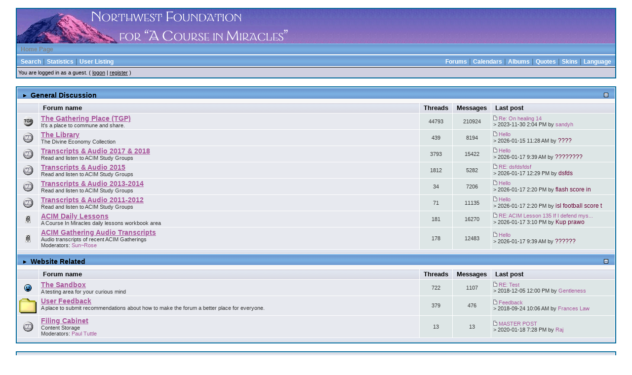

--- FILE ---
content_type: text/html
request_url: https://pointofperfection.com/tgp/category-view.asp
body_size: 18577
content:
<!DOCTYPE html PUBLIC "-//W3C//DTD HTML 4.01 Transitional//EN">
<html><head>
<meta http-equiv="content-type" content="text-html; charset=utf-8">
<title>Category & forums listing - Home Page</title>

<link rel='stylesheet' href='/tgp/templates/original/template.css' type='text/css'>
<meta http-equiv='refresh' content='300'>
<style type='text/css'>.messagecellheader{background-image:url('/tgp/templates/original/images/common/messagecellheader-background.gif');background-repeat:repeat-x; background-position:top; height:24px;}
.messagecellfooter{background-image:url('/tgp/templates/original/images/common/messagecellfooter-background.gif'); background-position: bottom; background-repeat:repeat-all; height:5px;}
.messagecellheader2{background-image:url('/tgp/templates/original/images/common/messagecellheader2-background.gif'); background-position: top; background-repeat:repeat-x; height:20px;}
.messagecellheader3{background-image:url('/tgp/templates/original/images/common/messagecellheader3-background.gif'); background-position: top; background-repeat:repeat-x; height:20px;}
.bbstextbox{background-position: left top; background-image:url('/tgp/templates/original/images/common/cell-background.gif'); background-repeat:no-repeat; background-attachment:fixed;}
.bbseditbox{background-position: left top; background-image:url('/tgp/templates/original/images/common/cell-background.gif'); background-repeat:no-repeat; background-attachment:fixed;}
.navbar{ border:1px groove #000000; background-color: #333399;FONT-SIZE: 13px;FONT-WEIGHT: bold; color:#FFFFFF; padding-left:4px; padding-right:4px; padding-top:1px; padding-bottom:1px;background-image:url('/tgp/templates/original/images/common/navbar-background.gif'); background-repeat:repeat-x;}
.logoright{background-image:url('/tgp/templates/original/images/common/logo-right.gif');background-repeat:repeat-x; background-position:top; height:58px;}
</style>
<script type='text/javascript'>
<!--
function formSubmit(submitted)
{
 if(submitted=="1")
 {
  msgform.Submit.disabled=true;
 }
}
//-->
</script></head><body>
<br/><table class='bbstable' align='center' border='0' cellspacing='0' cellpadding='0' width='95%'>
<tr><td background='/tgp/images/nwffacim_header_repeat.gif'><img align='middle' src='/tgp/templates/original/images/common/logo.gif' alt='Home Page'></td></tr>
<tr><td class='messagecellheader'><a class='homelink' href='http://www.nwffacim.org'>Home Page</a></td></tr>
<tr><td class='messagecellheader'><table width='100%' border='0' cellspacing='0' cellpadding='0'><tr><td><a class='headerbarlink' href='/tgp/search/query.asp?collapsethreads=1'>Search</a>
 | <a class='headerbarlink' href='/tgp/statistics/bbs-stats.asp'>Statistics</a>
 | <a class='headerbarlink' href='/tgp/statistics/user-listing.asp'>User Listing</a>
</td><td align='right'><a class='headerbarlink' href='/tgp/category-view.asp'>Forums</a> | 
<a class='headerbarlink' href='/tgp/calendar/calendar-list.asp'>Calendars</a> | 
<a class='headerbarlink' href='/tgp/photos/photo-main.asp'>Albums</a> | 
<a class='headerbarlink' href='/tgp/random-quotes/view-random-quotes.asp'>Quotes</a> | 
<a class='headerbarlink' href='/tgp/schemes/view-schemes.asp'>Skins</a> | 
<a class='headerbarlink' href='/tgp/languages/guest-language.asp'>Language</a>
</td></tr></table></td></tr><tr><td><div class='headercontrolbox'>
<span class='smalltext'>You are logged in as a guest. ( <a href='/tgp/logon.asp'>logon</a> |  <a href='/tgp/register.asp'>register</a> )</span></div></td></tr></table>
<br/><table class='bbstable' cellspacing='1' cellpadding='0' width='95%' align='center'>
<tr><td colspan='5' class='messagecellheader'><table width='100%'><tr><td class='messagesubheader'><img src='/tgp/templates/original/images/common/bullet.gif' alt=''> &nbsp;<a class='headerlink' href='/tgp/category-view.asp?catlock=1'>General Discussion</a>
</td><td align='right' class='messagesubheader'><a href='/tgp/category-view.asp?action=collapse&cat=1'><img border='0' src='/tgp/templates/original/images/common/nav-collapse.gif' alt='Collapse Category'></a>
</td></tr></table></td></tr><tr><td width='2%' class='messagecellheader2'>&nbsp;</td><td width='50%' class='messagecellheader2'>Forum name</td>
<td class='messagecellheader2'>Threads</td><td class='messagecellheader2'>Messages</td>
<td class='messagecellheader2'>Last post</td></tr>
<tr>
<td valign='middle' class='messagecellbody' width='2%' align='center'>  <a href='/tgp/forums/forum-view.asp?fid=1'><img border='0' alt='' src='/tgp/images/forums/TGP-forum-micro-button.gif'></a></td>
<td valign='top' class='messagecellbody' width='100%'>  <b><a href='/tgp/forums/forum-view.asp?fid=1'>The Gathering Place (TGP)</a></b> 
<br/><span class='smalltext'>It's a place to commune and share.</span><br/></td><td valign='middle' align='center' class='messagecellbody2 smalltext' width='5%'>44793</td>
<td valign='middle' align='center' class='messagecellbody2 smalltext' width='5%'>210924</td>
<td valign='middle' align='left' class='messagecellbody2 smalltext' nowrap width='250'><a href='/tgp/forums/thread-view.asp?tid=30705&amp;posts=5&amp;start=1' title='View thread from start'><img border='0' src='/tgp/templates/original/images/common/nav-messages.gif' alt='View thread from start'></a> <a href='/tgp/forums/thread-view.asp?tid=30705&amp;posts=5&amp;mid=274592#M274592'>Re: On healing 14</a><br/>> 2023-11-30  2:04 PM by <a href='/tgp/view-profile.asp?action=view&amp;uid=8573'>sandyh</a></td></tr>
<tr>
<td valign='middle' class='messagecellbody' width='2%' align='center'>  <a href='/tgp/forums/forum-view.asp?fid=13'><img border='0' alt='' src='/tgp/images/forums/button.gif'></a></td>
<td valign='top' class='messagecellbody' width='100%'>  <b><a href='/tgp/forums/forum-view.asp?fid=13'>The Library</a></b> 
<br/><span class='smalltext'>The Divine Economy Collection</span><br/></td><td valign='middle' align='center' class='messagecellbody2 smalltext' width='5%'>439</td>
<td valign='middle' align='center' class='messagecellbody2 smalltext' width='5%'>8194</td>
<td valign='middle' align='left' class='messagecellbody2 smalltext' nowrap width='250'><a href='/tgp/forums/thread-view.asp?tid=48000&amp;posts=7755&amp;start=1' title='View thread from start'><img border='0' src='/tgp/templates/original/images/common/nav-messages.gif' alt='View thread from start'></a> <a href='/tgp/forums/thread-view.asp?tid=48000&amp;posts=7755&amp;mid=302947#M302947'>Hello</a><br/>> 2026-01-15  11:28 AM by <span class='notregisteredname'>????</span></td></tr>
<tr>
<td valign='middle' class='messagecellbody' width='2%' align='center'>  <a href='/tgp/forums/forum-view.asp?fid=22'><img border='0' alt='' src='/tgp/images/forums/button.gif'></a></td>
<td valign='top' class='messagecellbody' width='100%'>  <b><a href='/tgp/forums/forum-view.asp?fid=22'>Transcripts & Audio 2017 & 2018</a></b> 
<br/><span class='smalltext'>Read and listen to ACIM Study Groups</span><br/></td><td valign='middle' align='center' class='messagecellbody2 smalltext' width='5%'>3793</td>
<td valign='middle' align='center' class='messagecellbody2 smalltext' width='5%'>15422</td>
<td valign='middle' align='left' class='messagecellbody2 smalltext' nowrap width='250'><a href='/tgp/forums/thread-view.asp?tid=54387&amp;posts=4&amp;start=1' title='View thread from start'><img border='0' src='/tgp/templates/original/images/common/nav-messages.gif' alt='View thread from start'></a> <a href='/tgp/forums/thread-view.asp?tid=54387&amp;posts=4&amp;mid=303020#M303020'>Hello</a><br/>> 2026-01-17  9:39 AM by <span class='notregisteredname'>????????</span></td></tr>
<tr>
<td valign='middle' class='messagecellbody' width='2%' align='center'>  <a href='/tgp/forums/forum-view.asp?fid=20'><img border='0' alt='' src='/tgp/images/forums/button.gif'></a></td>
<td valign='top' class='messagecellbody' width='100%'>  <b><a href='/tgp/forums/forum-view.asp?fid=20'>Transcripts & Audio 2015</a></b> 
<br/><span class='smalltext'>Read and listen to ACIM Study Groups</span><br/></td><td valign='middle' align='center' class='messagecellbody2 smalltext' width='5%'>1812</td>
<td valign='middle' align='center' class='messagecellbody2 smalltext' width='5%'>5282</td>
<td valign='middle' align='left' class='messagecellbody2 smalltext' nowrap width='250'><a href='/tgp/forums/thread-view.asp?tid=55444&amp;posts=3&amp;start=1' title='View thread from start'><img border='0' src='/tgp/templates/original/images/common/nav-messages.gif' alt='View thread from start'></a> <a href='/tgp/forums/thread-view.asp?tid=55444&amp;posts=3&amp;mid=303021#M303021'>RE: dsfdsfdsf</a><br/>> 2026-01-17  12:29 PM by <span class='notregisteredname'>dsfds</span></td></tr>
<tr>
<td valign='middle' class='messagecellbody' width='2%' align='center'>  <a href='/tgp/forums/forum-view.asp?fid=16'><img border='0' alt='' src='/tgp/images/forums/button.gif'></a></td>
<td valign='top' class='messagecellbody' width='100%'>  <b><a href='/tgp/forums/forum-view.asp?fid=16'>Transcripts & Audio 2013-2014</a></b> 
<br/><span class='smalltext'>Read and listen to ACIM Study Groups</span><br/></td><td valign='middle' align='center' class='messagecellbody2 smalltext' width='5%'>34</td>
<td valign='middle' align='center' class='messagecellbody2 smalltext' width='5%'>7206</td>
<td valign='middle' align='left' class='messagecellbody2 smalltext' nowrap width='250'><a href='/tgp/forums/thread-view.asp?tid=40940&amp;posts=158&amp;start=1' title='View thread from start'><img border='0' src='/tgp/templates/original/images/common/nav-messages.gif' alt='View thread from start'></a> <a href='/tgp/forums/thread-view.asp?tid=40940&amp;posts=158&amp;mid=303030#M303030'>Hello</a><br/>> 2026-01-17  2:20 PM by <span class='notregisteredname'>flash score in</span></td></tr>
<tr>
<td valign='middle' class='messagecellbody' width='2%' align='center'>  <a href='/tgp/forums/forum-view.asp?fid=18'><img border='0' alt='' src='/tgp/images/forums/button.gif'></a></td>
<td valign='top' class='messagecellbody' width='100%'>  <b><a href='/tgp/forums/forum-view.asp?fid=18'>Transcripts & Audio 2011-2012</a></b> 
<br/><span class='smalltext'>Read and listen to ACIM Study Groups</span><br/></td><td valign='middle' align='center' class='messagecellbody2 smalltext' width='5%'>71</td>
<td valign='middle' align='center' class='messagecellbody2 smalltext' width='5%'>11135</td>
<td valign='middle' align='left' class='messagecellbody2 smalltext' nowrap width='250'><a href='/tgp/forums/thread-view.asp?tid=32444&amp;posts=6613&amp;start=1' title='View thread from start'><img border='0' src='/tgp/templates/original/images/common/nav-messages.gif' alt='View thread from start'></a> <a href='/tgp/forums/thread-view.asp?tid=32444&amp;posts=6613&amp;mid=303038#M303038'>Hello</a><br/>> 2026-01-17  2:20 PM by <span class='notregisteredname'>isl football score t</span></td></tr>
<tr>
<td valign='middle' class='messagecellbody' width='2%' align='center'>  <a href='/tgp/forums/forum-view.asp?fid=10'><img border='0' alt='' src='/tgp/images/forums/paperclip.gif'></a></td>
<td valign='top' class='messagecellbody' width='100%'>  <b><a href='/tgp/forums/forum-view.asp?fid=10'>ACIM Daily Lessons</a></b> 
<br/><span class='smalltext'>A Course In Miracles daily lessons workbook area</span><br/></td><td valign='middle' align='center' class='messagecellbody2 smalltext' width='5%'>181</td>
<td valign='middle' align='center' class='messagecellbody2 smalltext' width='5%'>16270</td>
<td valign='middle' align='left' class='messagecellbody2 smalltext' nowrap width='250'><a href='/tgp/forums/thread-view.asp?tid=29471&amp;posts=1362&amp;start=1' title='View thread from start'><img border='0' src='/tgp/templates/original/images/common/nav-messages.gif' alt='View thread from start'></a> <a href='/tgp/forums/thread-view.asp?tid=29471&amp;posts=1362&amp;mid=303040#M303040' title='Most recent post: RE: ACIM Lesson 135 If I defend myself I am attacked.'>RE: ACIM Lesson 135 If I defend mys...</a><br/>> 2026-01-17  3:10 PM by <span class='notregisteredname'>Kup prawo</span></td></tr>
<tr>
<td valign='middle' class='messagecellbody' width='2%' align='center'>  <a href='/tgp/forums/forum-view.asp?fid=6'><img border='0' alt='' src='/tgp/images/forums/paperclip.gif'></a></td>
<td valign='top' class='messagecellbody' width='100%'>  <b><a href='/tgp/forums/forum-view.asp?fid=6'>ACIM Gathering Audio Transcripts</a></b> 
<br/><span class='smalltext'>Audio transcripts of recent ACIM Gatherings</span><br/><div class='smalltext'>Moderators: <a href='/tgp/view-profile.asp?action=view&amp;uid=51'>Sun~Rose</a></div></td><td valign='middle' align='center' class='messagecellbody2 smalltext' width='5%'>178</td>
<td valign='middle' align='center' class='messagecellbody2 smalltext' width='5%'>12483</td>
<td valign='middle' align='left' class='messagecellbody2 smalltext' nowrap width='250'><a href='/tgp/forums/thread-view.asp?tid=18634&amp;posts=363&amp;start=1' title='View thread from start'><img border='0' src='/tgp/templates/original/images/common/nav-messages.gif' alt='View thread from start'></a> <a href='/tgp/forums/thread-view.asp?tid=18634&amp;posts=363&amp;mid=303017#M303017'>Hello</a><br/>> 2026-01-17  9:39 AM by <span class='notregisteredname'>??????</span></td></tr>
<tr><td class='messagecellfooter' colspan='5'></td></tr><tr><td colspan='5' class='messagecellheader'><table width='100%'><tr><td class='messagesubheader'><img src='/tgp/templates/original/images/common/bullet.gif' alt=''> &nbsp;<a class='headerlink' href='/tgp/category-view.asp?catlock=2'>Website Related</a>
</td><td align='right' class='messagesubheader'><a href='/tgp/category-view.asp?action=collapse&cat=2'><img border='0' src='/tgp/templates/original/images/common/nav-collapse.gif' alt='Collapse Category'></a>
</td></tr></table></td></tr><tr><td width='2%' class='messagecellheader2'>&nbsp;</td><td width='50%' class='messagecellheader2'>Forum name</td>
<td class='messagecellheader2'>Threads</td><td class='messagecellheader2'>Messages</td>
<td class='messagecellheader2'>Last post</td></tr>
<tr>
<td valign='middle' class='messagecellbody' width='2%' align='center'>  <a href='/tgp/forums/forum-view.asp?fid=3'><img border='0' alt='' src='/tgp/images/forums/surprise.gif'></a></td>
<td valign='top' class='messagecellbody' width='100%'>  <b><a href='/tgp/forums/forum-view.asp?fid=3'>The Sandbox</a></b> 
<br/><span class='smalltext'>A testing area for your curious mind</span><br/></td><td valign='middle' align='center' class='messagecellbody2 smalltext' width='5%'>722</td>
<td valign='middle' align='center' class='messagecellbody2 smalltext' width='5%'>1107</td>
<td valign='middle' align='left' class='messagecellbody2 smalltext' nowrap width='250'><a href='/tgp/forums/thread-view.asp?tid=48255&amp;posts=4&amp;start=1' title='View thread from start'><img border='0' src='/tgp/templates/original/images/common/nav-messages.gif' alt='View thread from start'></a> <a href='/tgp/forums/thread-view.asp?tid=48255&amp;posts=4&amp;mid=230270#M230270'>RE: Test</a><br/>> 2018-12-05  12:00 PM by <a href='/tgp/view-profile.asp?action=view&amp;uid=22868'>Gentleness</a></td></tr>
<tr>
<td valign='middle' class='messagecellbody' width='2%' align='center'>  <a href='/tgp/forums/forum-view.asp?fid=4'><img border='0' alt='' src='/tgp/images/forums/category-preset2.gif'></a></td>
<td valign='top' class='messagecellbody' width='100%'>  <b><a href='/tgp/forums/forum-view.asp?fid=4'>User Feedback</a></b> 
<br/><span class='smalltext'>A place to submit recommendations about how to make the forum a better place for everyone.</span><br/></td><td valign='middle' align='center' class='messagecellbody2 smalltext' width='5%'>379</td>
<td valign='middle' align='center' class='messagecellbody2 smalltext' width='5%'>476</td>
<td valign='middle' align='left' class='messagecellbody2 smalltext' nowrap width='250'><a href='/tgp/forums/thread-view.asp?tid=48760&amp;posts=1&amp;start=1' title='View thread from start'><img border='0' src='/tgp/templates/original/images/common/nav-messages.gif' alt='View thread from start'></a> <a href='/tgp/forums/thread-view.asp?tid=48760&amp;posts=1&amp;mid=229053#M229053'>Feedback</a><br/>> 2018-09-24  10:06 AM by <a href='/tgp/view-profile.asp?action=view&amp;uid=731'>Frances Law</a></td></tr>
<tr>
<td valign='middle' class='messagecellbody' width='2%' align='center'>  <a href='/tgp/forums/forum-view.asp?fid=12'><img border='0' alt='' src='/tgp/images/forums/button.gif'></a></td>
<td valign='top' class='messagecellbody' width='100%'>  <b><a href='/tgp/forums/forum-view.asp?fid=12'>Filing Cabinet</a></b> 
<br/><span class='smalltext'>Content Storage</span><br/><div class='smalltext'>Moderators: <a href='/tgp/view-profile.asp?action=view&amp;uid=6'>Paul Tuttle</a></div></td><td valign='middle' align='center' class='messagecellbody2 smalltext' width='5%'>13</td>
<td valign='middle' align='center' class='messagecellbody2 smalltext' width='5%'>13</td>
<td valign='middle' align='left' class='messagecellbody2 smalltext' nowrap width='250'><a href='/tgp/forums/thread-view.asp?tid=49396&amp;posts=1&amp;start=1' title='View thread from start'><img border='0' src='/tgp/templates/original/images/common/nav-messages.gif' alt='View thread from start'></a> <a href='/tgp/forums/thread-view.asp?tid=49396&amp;posts=1&amp;mid=233783#M233783'>MASTER POST</a><br/>> 2020-01-18  7:28 PM by <a href='/tgp/view-profile.asp?action=view&amp;uid=272'>Raj</a></td></tr>
<tr><td class='messagecellfooter' colspan='5'></td></tr></table><br/><table cellspacing='1' class='bbstable' align='center' width='95%'>
<tr><td class='messagecellheader2'>Home Page information center</td></tr>
<tr><td class='messagecellbody'>
288512 posts in 52415 threads across 11 forums.<br/>There are 57466 registered users.<br/>
There are no upcoming calendar events.<br/>
<br/>Online registered users : <br/>
</td></tr></table>
<br/><a name='bottom'></a><table width='95%' align='center' cellspacing='0' cellpadding='0'><tr><td class='smalltext'>(<a href='/tgp/delete-cookies.asp'>Delete all cookies set by this site</a>)</td><td align='right' class='smalltext'></td></tr><tr><td colspan='2' class='footerbar smalltext' align='center'>Running <a class='footerlink' target='_blank' href='http://www.pd9soft.com/'>MegaBBS ASP Forum Software</a><br/>&copy; 2002-2026 PD9 Software</td></tr><tr><td colspan='2' class='error'></td></tr></table></body></html>